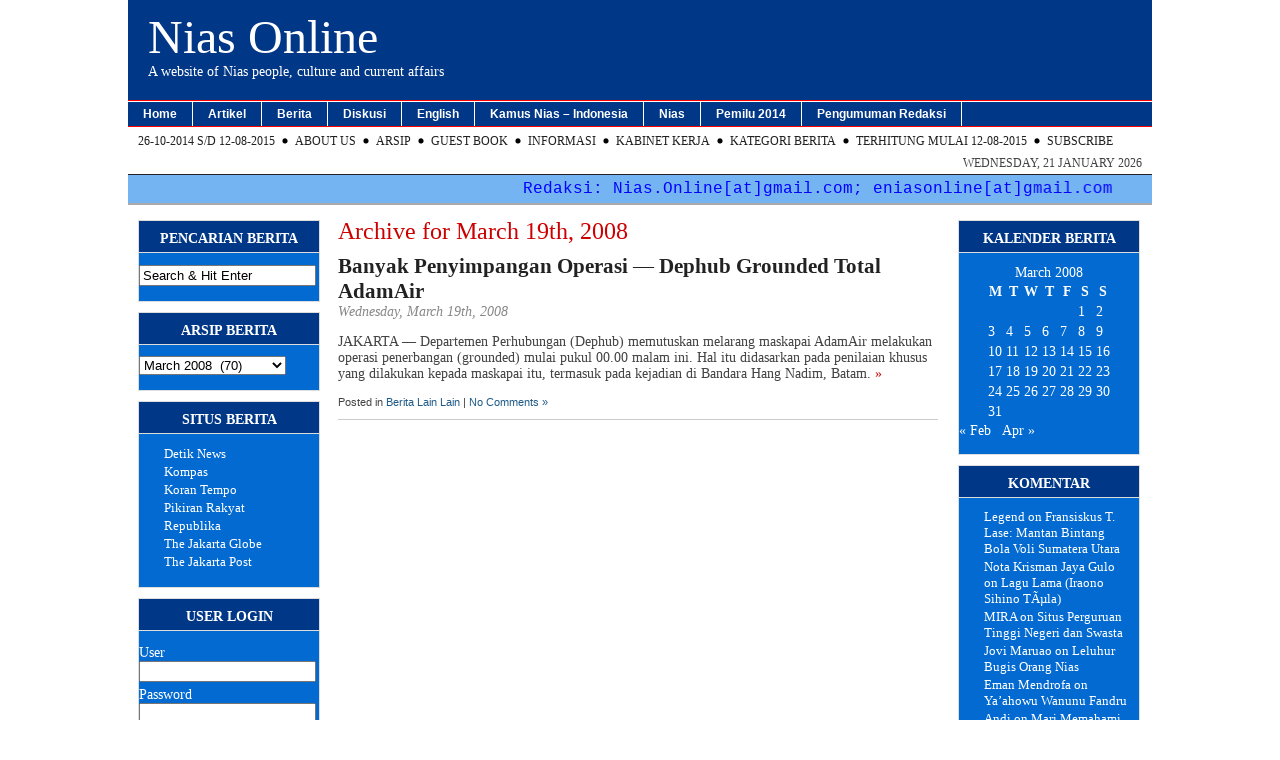

--- FILE ---
content_type: text/html; charset=UTF-8
request_url: https://niasonline.net/2008/03/19/
body_size: 11508
content:
<!DOCTYPE html PUBLIC "-//W3C//DTD XHTML 1.0 Transitional//EN" "http://www.w3.org/TR/xhtml1/DTD/xhtml1-transitional.dtd">
<html xmlns="http://www.w3.org/1999/xhtml" lang="en-US">

<head profile="http://gmpg.org/xfn/11">
<meta name="google-site-verification" content="oKUPDGPYChPBMrWTeUw0bys3D4vGGKKpnXrkzAe1gCI" />
	<meta http-equiv="Content-Type" content="text/html; charset=UTF-8" />

	<meta name="robots" content="noindex,follow" />    
        
    <title>  2008  March  19 | Nias Online</title>

    <link rel="stylesheet" href="https://niasonline.net/nox/wp-content/themes/magazine_basic/magazine_basic/style.css" type="text/css" media="screen" />
    <link rel="alternate" type="application/rss+xml" title="Nias Online RSS Feed" href="https://niasonline.net/feed/" />
	<link rel="pingback" href="https://niasonline.net/nox/xmlrpc.php" />
<!--[if IE]>
<link rel="stylesheet" type="text/css" href="https://niasonline.net/nox/wp-content/themes/magazine_basic/magazine_basic/iestyles.css" />
<![endif]-->
<!--[if lte IE 6]>
<script defer type="text/javascript" src="https://niasonline.net/nox/wp-content/themes/magazine_basic/magazine_basic/images/pngfix.js"></script>
<![endif]-->

	<meta name='robots' content='max-image-preview:large' />
	<style>img:is([sizes="auto" i], [sizes^="auto," i]) { contain-intrinsic-size: 3000px 1500px }</style>
	<script type="text/javascript">
/* <![CDATA[ */
window._wpemojiSettings = {"baseUrl":"https:\/\/s.w.org\/images\/core\/emoji\/16.0.1\/72x72\/","ext":".png","svgUrl":"https:\/\/s.w.org\/images\/core\/emoji\/16.0.1\/svg\/","svgExt":".svg","source":{"concatemoji":"https:\/\/niasonline.net\/nox\/wp-includes\/js\/wp-emoji-release.min.js?ver=6.8.3"}};
/*! This file is auto-generated */
!function(s,n){var o,i,e;function c(e){try{var t={supportTests:e,timestamp:(new Date).valueOf()};sessionStorage.setItem(o,JSON.stringify(t))}catch(e){}}function p(e,t,n){e.clearRect(0,0,e.canvas.width,e.canvas.height),e.fillText(t,0,0);var t=new Uint32Array(e.getImageData(0,0,e.canvas.width,e.canvas.height).data),a=(e.clearRect(0,0,e.canvas.width,e.canvas.height),e.fillText(n,0,0),new Uint32Array(e.getImageData(0,0,e.canvas.width,e.canvas.height).data));return t.every(function(e,t){return e===a[t]})}function u(e,t){e.clearRect(0,0,e.canvas.width,e.canvas.height),e.fillText(t,0,0);for(var n=e.getImageData(16,16,1,1),a=0;a<n.data.length;a++)if(0!==n.data[a])return!1;return!0}function f(e,t,n,a){switch(t){case"flag":return n(e,"\ud83c\udff3\ufe0f\u200d\u26a7\ufe0f","\ud83c\udff3\ufe0f\u200b\u26a7\ufe0f")?!1:!n(e,"\ud83c\udde8\ud83c\uddf6","\ud83c\udde8\u200b\ud83c\uddf6")&&!n(e,"\ud83c\udff4\udb40\udc67\udb40\udc62\udb40\udc65\udb40\udc6e\udb40\udc67\udb40\udc7f","\ud83c\udff4\u200b\udb40\udc67\u200b\udb40\udc62\u200b\udb40\udc65\u200b\udb40\udc6e\u200b\udb40\udc67\u200b\udb40\udc7f");case"emoji":return!a(e,"\ud83e\udedf")}return!1}function g(e,t,n,a){var r="undefined"!=typeof WorkerGlobalScope&&self instanceof WorkerGlobalScope?new OffscreenCanvas(300,150):s.createElement("canvas"),o=r.getContext("2d",{willReadFrequently:!0}),i=(o.textBaseline="top",o.font="600 32px Arial",{});return e.forEach(function(e){i[e]=t(o,e,n,a)}),i}function t(e){var t=s.createElement("script");t.src=e,t.defer=!0,s.head.appendChild(t)}"undefined"!=typeof Promise&&(o="wpEmojiSettingsSupports",i=["flag","emoji"],n.supports={everything:!0,everythingExceptFlag:!0},e=new Promise(function(e){s.addEventListener("DOMContentLoaded",e,{once:!0})}),new Promise(function(t){var n=function(){try{var e=JSON.parse(sessionStorage.getItem(o));if("object"==typeof e&&"number"==typeof e.timestamp&&(new Date).valueOf()<e.timestamp+604800&&"object"==typeof e.supportTests)return e.supportTests}catch(e){}return null}();if(!n){if("undefined"!=typeof Worker&&"undefined"!=typeof OffscreenCanvas&&"undefined"!=typeof URL&&URL.createObjectURL&&"undefined"!=typeof Blob)try{var e="postMessage("+g.toString()+"("+[JSON.stringify(i),f.toString(),p.toString(),u.toString()].join(",")+"));",a=new Blob([e],{type:"text/javascript"}),r=new Worker(URL.createObjectURL(a),{name:"wpTestEmojiSupports"});return void(r.onmessage=function(e){c(n=e.data),r.terminate(),t(n)})}catch(e){}c(n=g(i,f,p,u))}t(n)}).then(function(e){for(var t in e)n.supports[t]=e[t],n.supports.everything=n.supports.everything&&n.supports[t],"flag"!==t&&(n.supports.everythingExceptFlag=n.supports.everythingExceptFlag&&n.supports[t]);n.supports.everythingExceptFlag=n.supports.everythingExceptFlag&&!n.supports.flag,n.DOMReady=!1,n.readyCallback=function(){n.DOMReady=!0}}).then(function(){return e}).then(function(){var e;n.supports.everything||(n.readyCallback(),(e=n.source||{}).concatemoji?t(e.concatemoji):e.wpemoji&&e.twemoji&&(t(e.twemoji),t(e.wpemoji)))}))}((window,document),window._wpemojiSettings);
/* ]]> */
</script>
<style id='wp-emoji-styles-inline-css' type='text/css'>

	img.wp-smiley, img.emoji {
		display: inline !important;
		border: none !important;
		box-shadow: none !important;
		height: 1em !important;
		width: 1em !important;
		margin: 0 0.07em !important;
		vertical-align: -0.1em !important;
		background: none !important;
		padding: 0 !important;
	}
</style>
<link rel='stylesheet' id='wp-block-library-css' href='https://niasonline.net/nox/wp-includes/css/dist/block-library/style.min.css?ver=6.8.3' type='text/css' media='all' />
<style id='classic-theme-styles-inline-css' type='text/css'>
/*! This file is auto-generated */
.wp-block-button__link{color:#fff;background-color:#32373c;border-radius:9999px;box-shadow:none;text-decoration:none;padding:calc(.667em + 2px) calc(1.333em + 2px);font-size:1.125em}.wp-block-file__button{background:#32373c;color:#fff;text-decoration:none}
</style>
<style id='global-styles-inline-css' type='text/css'>
:root{--wp--preset--aspect-ratio--square: 1;--wp--preset--aspect-ratio--4-3: 4/3;--wp--preset--aspect-ratio--3-4: 3/4;--wp--preset--aspect-ratio--3-2: 3/2;--wp--preset--aspect-ratio--2-3: 2/3;--wp--preset--aspect-ratio--16-9: 16/9;--wp--preset--aspect-ratio--9-16: 9/16;--wp--preset--color--black: #000000;--wp--preset--color--cyan-bluish-gray: #abb8c3;--wp--preset--color--white: #ffffff;--wp--preset--color--pale-pink: #f78da7;--wp--preset--color--vivid-red: #cf2e2e;--wp--preset--color--luminous-vivid-orange: #ff6900;--wp--preset--color--luminous-vivid-amber: #fcb900;--wp--preset--color--light-green-cyan: #7bdcb5;--wp--preset--color--vivid-green-cyan: #00d084;--wp--preset--color--pale-cyan-blue: #8ed1fc;--wp--preset--color--vivid-cyan-blue: #0693e3;--wp--preset--color--vivid-purple: #9b51e0;--wp--preset--gradient--vivid-cyan-blue-to-vivid-purple: linear-gradient(135deg,rgba(6,147,227,1) 0%,rgb(155,81,224) 100%);--wp--preset--gradient--light-green-cyan-to-vivid-green-cyan: linear-gradient(135deg,rgb(122,220,180) 0%,rgb(0,208,130) 100%);--wp--preset--gradient--luminous-vivid-amber-to-luminous-vivid-orange: linear-gradient(135deg,rgba(252,185,0,1) 0%,rgba(255,105,0,1) 100%);--wp--preset--gradient--luminous-vivid-orange-to-vivid-red: linear-gradient(135deg,rgba(255,105,0,1) 0%,rgb(207,46,46) 100%);--wp--preset--gradient--very-light-gray-to-cyan-bluish-gray: linear-gradient(135deg,rgb(238,238,238) 0%,rgb(169,184,195) 100%);--wp--preset--gradient--cool-to-warm-spectrum: linear-gradient(135deg,rgb(74,234,220) 0%,rgb(151,120,209) 20%,rgb(207,42,186) 40%,rgb(238,44,130) 60%,rgb(251,105,98) 80%,rgb(254,248,76) 100%);--wp--preset--gradient--blush-light-purple: linear-gradient(135deg,rgb(255,206,236) 0%,rgb(152,150,240) 100%);--wp--preset--gradient--blush-bordeaux: linear-gradient(135deg,rgb(254,205,165) 0%,rgb(254,45,45) 50%,rgb(107,0,62) 100%);--wp--preset--gradient--luminous-dusk: linear-gradient(135deg,rgb(255,203,112) 0%,rgb(199,81,192) 50%,rgb(65,88,208) 100%);--wp--preset--gradient--pale-ocean: linear-gradient(135deg,rgb(255,245,203) 0%,rgb(182,227,212) 50%,rgb(51,167,181) 100%);--wp--preset--gradient--electric-grass: linear-gradient(135deg,rgb(202,248,128) 0%,rgb(113,206,126) 100%);--wp--preset--gradient--midnight: linear-gradient(135deg,rgb(2,3,129) 0%,rgb(40,116,252) 100%);--wp--preset--font-size--small: 13px;--wp--preset--font-size--medium: 20px;--wp--preset--font-size--large: 36px;--wp--preset--font-size--x-large: 42px;--wp--preset--spacing--20: 0.44rem;--wp--preset--spacing--30: 0.67rem;--wp--preset--spacing--40: 1rem;--wp--preset--spacing--50: 1.5rem;--wp--preset--spacing--60: 2.25rem;--wp--preset--spacing--70: 3.38rem;--wp--preset--spacing--80: 5.06rem;--wp--preset--shadow--natural: 6px 6px 9px rgba(0, 0, 0, 0.2);--wp--preset--shadow--deep: 12px 12px 50px rgba(0, 0, 0, 0.4);--wp--preset--shadow--sharp: 6px 6px 0px rgba(0, 0, 0, 0.2);--wp--preset--shadow--outlined: 6px 6px 0px -3px rgba(255, 255, 255, 1), 6px 6px rgba(0, 0, 0, 1);--wp--preset--shadow--crisp: 6px 6px 0px rgba(0, 0, 0, 1);}:where(.is-layout-flex){gap: 0.5em;}:where(.is-layout-grid){gap: 0.5em;}body .is-layout-flex{display: flex;}.is-layout-flex{flex-wrap: wrap;align-items: center;}.is-layout-flex > :is(*, div){margin: 0;}body .is-layout-grid{display: grid;}.is-layout-grid > :is(*, div){margin: 0;}:where(.wp-block-columns.is-layout-flex){gap: 2em;}:where(.wp-block-columns.is-layout-grid){gap: 2em;}:where(.wp-block-post-template.is-layout-flex){gap: 1.25em;}:where(.wp-block-post-template.is-layout-grid){gap: 1.25em;}.has-black-color{color: var(--wp--preset--color--black) !important;}.has-cyan-bluish-gray-color{color: var(--wp--preset--color--cyan-bluish-gray) !important;}.has-white-color{color: var(--wp--preset--color--white) !important;}.has-pale-pink-color{color: var(--wp--preset--color--pale-pink) !important;}.has-vivid-red-color{color: var(--wp--preset--color--vivid-red) !important;}.has-luminous-vivid-orange-color{color: var(--wp--preset--color--luminous-vivid-orange) !important;}.has-luminous-vivid-amber-color{color: var(--wp--preset--color--luminous-vivid-amber) !important;}.has-light-green-cyan-color{color: var(--wp--preset--color--light-green-cyan) !important;}.has-vivid-green-cyan-color{color: var(--wp--preset--color--vivid-green-cyan) !important;}.has-pale-cyan-blue-color{color: var(--wp--preset--color--pale-cyan-blue) !important;}.has-vivid-cyan-blue-color{color: var(--wp--preset--color--vivid-cyan-blue) !important;}.has-vivid-purple-color{color: var(--wp--preset--color--vivid-purple) !important;}.has-black-background-color{background-color: var(--wp--preset--color--black) !important;}.has-cyan-bluish-gray-background-color{background-color: var(--wp--preset--color--cyan-bluish-gray) !important;}.has-white-background-color{background-color: var(--wp--preset--color--white) !important;}.has-pale-pink-background-color{background-color: var(--wp--preset--color--pale-pink) !important;}.has-vivid-red-background-color{background-color: var(--wp--preset--color--vivid-red) !important;}.has-luminous-vivid-orange-background-color{background-color: var(--wp--preset--color--luminous-vivid-orange) !important;}.has-luminous-vivid-amber-background-color{background-color: var(--wp--preset--color--luminous-vivid-amber) !important;}.has-light-green-cyan-background-color{background-color: var(--wp--preset--color--light-green-cyan) !important;}.has-vivid-green-cyan-background-color{background-color: var(--wp--preset--color--vivid-green-cyan) !important;}.has-pale-cyan-blue-background-color{background-color: var(--wp--preset--color--pale-cyan-blue) !important;}.has-vivid-cyan-blue-background-color{background-color: var(--wp--preset--color--vivid-cyan-blue) !important;}.has-vivid-purple-background-color{background-color: var(--wp--preset--color--vivid-purple) !important;}.has-black-border-color{border-color: var(--wp--preset--color--black) !important;}.has-cyan-bluish-gray-border-color{border-color: var(--wp--preset--color--cyan-bluish-gray) !important;}.has-white-border-color{border-color: var(--wp--preset--color--white) !important;}.has-pale-pink-border-color{border-color: var(--wp--preset--color--pale-pink) !important;}.has-vivid-red-border-color{border-color: var(--wp--preset--color--vivid-red) !important;}.has-luminous-vivid-orange-border-color{border-color: var(--wp--preset--color--luminous-vivid-orange) !important;}.has-luminous-vivid-amber-border-color{border-color: var(--wp--preset--color--luminous-vivid-amber) !important;}.has-light-green-cyan-border-color{border-color: var(--wp--preset--color--light-green-cyan) !important;}.has-vivid-green-cyan-border-color{border-color: var(--wp--preset--color--vivid-green-cyan) !important;}.has-pale-cyan-blue-border-color{border-color: var(--wp--preset--color--pale-cyan-blue) !important;}.has-vivid-cyan-blue-border-color{border-color: var(--wp--preset--color--vivid-cyan-blue) !important;}.has-vivid-purple-border-color{border-color: var(--wp--preset--color--vivid-purple) !important;}.has-vivid-cyan-blue-to-vivid-purple-gradient-background{background: var(--wp--preset--gradient--vivid-cyan-blue-to-vivid-purple) !important;}.has-light-green-cyan-to-vivid-green-cyan-gradient-background{background: var(--wp--preset--gradient--light-green-cyan-to-vivid-green-cyan) !important;}.has-luminous-vivid-amber-to-luminous-vivid-orange-gradient-background{background: var(--wp--preset--gradient--luminous-vivid-amber-to-luminous-vivid-orange) !important;}.has-luminous-vivid-orange-to-vivid-red-gradient-background{background: var(--wp--preset--gradient--luminous-vivid-orange-to-vivid-red) !important;}.has-very-light-gray-to-cyan-bluish-gray-gradient-background{background: var(--wp--preset--gradient--very-light-gray-to-cyan-bluish-gray) !important;}.has-cool-to-warm-spectrum-gradient-background{background: var(--wp--preset--gradient--cool-to-warm-spectrum) !important;}.has-blush-light-purple-gradient-background{background: var(--wp--preset--gradient--blush-light-purple) !important;}.has-blush-bordeaux-gradient-background{background: var(--wp--preset--gradient--blush-bordeaux) !important;}.has-luminous-dusk-gradient-background{background: var(--wp--preset--gradient--luminous-dusk) !important;}.has-pale-ocean-gradient-background{background: var(--wp--preset--gradient--pale-ocean) !important;}.has-electric-grass-gradient-background{background: var(--wp--preset--gradient--electric-grass) !important;}.has-midnight-gradient-background{background: var(--wp--preset--gradient--midnight) !important;}.has-small-font-size{font-size: var(--wp--preset--font-size--small) !important;}.has-medium-font-size{font-size: var(--wp--preset--font-size--medium) !important;}.has-large-font-size{font-size: var(--wp--preset--font-size--large) !important;}.has-x-large-font-size{font-size: var(--wp--preset--font-size--x-large) !important;}
:where(.wp-block-post-template.is-layout-flex){gap: 1.25em;}:where(.wp-block-post-template.is-layout-grid){gap: 1.25em;}
:where(.wp-block-columns.is-layout-flex){gap: 2em;}:where(.wp-block-columns.is-layout-grid){gap: 2em;}
:root :where(.wp-block-pullquote){font-size: 1.5em;line-height: 1.6;}
</style>
<link rel="https://api.w.org/" href="https://niasonline.net/wp-json/" /><link rel="EditURI" type="application/rsd+xml" title="RSD" href="https://niasonline.net/nox/xmlrpc.php?rsd" />
<meta name="generator" content="WordPress 6.8.3" />
<style type='text/css'>
	body { width: 1024px; }
	#sidebar { width: 180px; }
	#sidebar .side-widget { width: 180px; }
	#secondsidebar { width: 180px; }
	#secondsidebar .side-widget { width: 180px; }
	#leftcontent, #twocol, #threecol, #threecol2, .commentlist { width: 600px; }
	#leftcontent img { max-width: 600px; }
	#title { float: left; }
	#description { clear: left; float: left; }
	#headerad { float: right; margin: 18px 5px 0 0; }
</style>
<style type="text/css">.recentcomments a{display:inline !important;padding:0 !important;margin:0 !important;}</style></head>

<body>
<!-- begin header -->
<div id="header">
	    	    <div id="title">
    	<a href="https://niasonline.net/">Nias Online</a>
    </div>
       	<div id="description">
    	A website of Nias people, culture and current affairs    </div>

    <div id="navigation">
        <ul>
        <li><a href="https://niasonline.net">Home</a></li>
			<li class="cat-item cat-item-107"><a href="https://niasonline.net/category/artikel/">Artikel</a>
<ul class='children'>
	<li class="cat-item cat-item-3"><a href="https://niasonline.net/category/artikel/bahasa-nias/">Bahasa Nias</a>
</li>
	<li class="cat-item cat-item-108"><a href="https://niasonline.net/category/artikel/artikel-budaya/">Budaya</a>
</li>
	<li class="cat-item cat-item-30"><a href="https://niasonline.net/category/artikel/cakrawala/">Cakrawala</a>
</li>
	<li class="cat-item cat-item-110"><a href="https://niasonline.net/category/artikel/featured/">Featured</a>
</li>
	<li class="cat-item cat-item-1"><a href="https://niasonline.net/category/artikel/fokus/">Fokus</a>
</li>
	<li class="cat-item cat-item-773"><a href="https://niasonline.net/category/artikel/pariwisata-umum-artikel/">Pariwisata</a>
</li>
	<li class="cat-item cat-item-109"><a href="https://niasonline.net/category/artikel/artikel-rasio/">Rasionalitas</a>
</li>
	<li class="cat-item cat-item-6"><a href="https://niasonline.net/category/artikel/refleksi/">Refleksi</a>
</li>
	<li class="cat-item cat-item-774"><a href="https://niasonline.net/category/artikel/umum/">Umum</a>
</li>
	<li class="cat-item cat-item-8"><a href="https://niasonline.net/category/artikel/wawancara/">Wawancara</a>
</li>
</ul>
</li>
	<li class="cat-item cat-item-772"><a href="https://niasonline.net/category/berita/">Berita</a>
<ul class='children'>
	<li class="cat-item cat-item-104"><a href="https://niasonline.net/category/berita/beritabudayano/">Berita Budaya</a>
</li>
	<li class="cat-item cat-item-7"><a href="https://niasonline.net/category/berita/miscellneous/">Berita Lain Lain</a>
</li>
	<li class="cat-item cat-item-17"><a href="https://niasonline.net/category/berita/niasnews/">Berita Nias</a>
</li>
	<li class="cat-item cat-item-770"><a href="https://niasonline.net/category/berita/berita-sumut/">Berita Sumut</a>
</li>
	<li class="cat-item cat-item-9"><a href="https://niasonline.net/category/berita/gempa-tsunami/">Gempa &#8211; Tsunami</a>
</li>
	<li class="cat-item cat-item-39"><a href="https://niasonline.net/category/berita/internasional/">Internasional</a>
	<ul class='children'>
	<li class="cat-item cat-item-805"><a href="https://niasonline.net/category/berita/internasional/covid-19/">Covid-19</a>
</li>
	</ul>
</li>
	<li class="cat-item cat-item-779"><a href="https://niasonline.net/category/berita/kesehatan/">Kesehatan</a>
</li>
	<li class="cat-item cat-item-38"><a href="https://niasonline.net/category/berita/lingkungan/">Lingkungan</a>
</li>
	<li class="cat-item cat-item-183"><a href="https://niasonline.net/category/berita/nasional/">Nasional</a>
</li>
	<li class="cat-item cat-item-778"><a href="https://niasonline.net/category/berita/olah-raga/">Olah Raga</a>
</li>
	<li class="cat-item cat-item-610"><a href="https://niasonline.net/category/berita/pariwisata-umum/">Pariwisata</a>
</li>
	<li class="cat-item cat-item-25"><a href="https://niasonline.net/category/berita/pendidikan-beasiswa/">Pendidikan &#8211; Beasiswa</a>
</li>
	<li class="cat-item cat-item-18"><a href="https://niasonline.net/category/berita/sains-teknologi/">Sains &#8211; Teknologi</a>
</li>
</ul>
</li>
	<li class="cat-item cat-item-102"><a href="https://niasonline.net/category/onlinedisc/">Diskusi</a>
<ul class='children'>
	<li class="cat-item cat-item-19"><a href="https://niasonline.net/category/onlinedisc/diskusi-online-i/">I &#8211; Protap</a>
</li>
	<li class="cat-item cat-item-15"><a href="https://niasonline.net/category/onlinedisc/diskusi-online-ii/">II &#8211; Rekonstruksi &amp; Rehabilitasi Nias</a>
</li>
	<li class="cat-item cat-item-85"><a href="https://niasonline.net/category/onlinedisc/redaksi-yth/">Redaksi Yth</a>
</li>
</ul>
</li>
	<li class="cat-item cat-item-111"><a href="https://niasonline.net/category/english-section/">English</a>
<ul class='children'>
	<li class="cat-item cat-item-114"><a href="https://niasonline.net/category/english-section/english-article/">Article</a>
</li>
	<li class="cat-item cat-item-113"><a href="https://niasonline.net/category/english-section/english-interview/">Interview</a>
</li>
	<li class="cat-item cat-item-112"><a href="https://niasonline.net/category/english-section/english-news/">News</a>
	<ul class='children'>
	<li class="cat-item cat-item-116"><a href="https://niasonline.net/category/english-section/english-news/culture/">Culture</a>
</li>
	<li class="cat-item cat-item-117"><a href="https://niasonline.net/category/english-section/english-news/earthquake/">Earthquake</a>
</li>
	<li class="cat-item cat-item-120"><a href="https://niasonline.net/category/english-section/english-news/miscellanous/">Miscellanous</a>
</li>
	<li class="cat-item cat-item-121"><a href="https://niasonline.net/category/english-section/english-news/reconstruction/">Reconstruction</a>
</li>
	<li class="cat-item cat-item-123"><a href="https://niasonline.net/category/english-section/english-news/socio-politics/">Socio-Politics</a>
</li>
	<li class="cat-item cat-item-124"><a href="https://niasonline.net/category/english-section/english-news/tourism/">Tourism</a>
</li>
	</ul>
</li>
</ul>
</li>
	<li class="cat-item cat-item-139"><a href="https://niasonline.net/category/kamus-dict-nina/">Kamus Nias &#8211; Indonesia</a>
<ul class='children'>
	<li class="cat-item cat-item-141"><a href="https://niasonline.net/category/kamus-dict-nina/nias-indo-intro/">1. Pengantar</a>
</li>
	<li class="cat-item cat-item-142"><a href="https://niasonline.net/category/kamus-dict-nina/nias-indo-direction/">2. Petunjuk</a>
</li>
	<li class="cat-item cat-item-143"><a href="https://niasonline.net/category/kamus-dict-nina/nias-indo-update/">3. Pemutakhiran</a>
</li>
	<li class="cat-item cat-item-178"><a href="https://niasonline.net/category/kamus-dict-nina/komentar-anda/">4. Komentar Anda</a>
</li>
	<li class="cat-item cat-item-174"><a href="https://niasonline.net/category/kamus-dict-nina/nias-indo-dict-ag/">A &#8211; G</a>
	<ul class='children'>
	<li class="cat-item cat-item-145"><a href="https://niasonline.net/category/kamus-dict-nina/nias-indo-dict-ag/a/">A</a>
</li>
	<li class="cat-item cat-item-146"><a href="https://niasonline.net/category/kamus-dict-nina/nias-indo-dict-ag/b/">B</a>
</li>
	<li class="cat-item cat-item-147"><a href="https://niasonline.net/category/kamus-dict-nina/nias-indo-dict-ag/c/">C</a>
</li>
	<li class="cat-item cat-item-148"><a href="https://niasonline.net/category/kamus-dict-nina/nias-indo-dict-ag/d/">D</a>
</li>
	<li class="cat-item cat-item-149"><a href="https://niasonline.net/category/kamus-dict-nina/nias-indo-dict-ag/e/">E</a>
</li>
	<li class="cat-item cat-item-150"><a href="https://niasonline.net/category/kamus-dict-nina/nias-indo-dict-ag/f/">F</a>
</li>
	<li class="cat-item cat-item-151"><a href="https://niasonline.net/category/kamus-dict-nina/nias-indo-dict-ag/g/">G</a>
</li>
	</ul>
</li>
	<li class="cat-item cat-item-175"><a href="https://niasonline.net/category/kamus-dict-nina/nias-indo-dict-h-mb/">H &#8211; Mb</a>
	<ul class='children'>
	<li class="cat-item cat-item-152"><a href="https://niasonline.net/category/kamus-dict-nina/nias-indo-dict-h-mb/h/">H</a>
</li>
	<li class="cat-item cat-item-153"><a href="https://niasonline.net/category/kamus-dict-nina/nias-indo-dict-h-mb/i/">I</a>
</li>
	<li class="cat-item cat-item-154"><a href="https://niasonline.net/category/kamus-dict-nina/nias-indo-dict-h-mb/j/">J</a>
</li>
	<li class="cat-item cat-item-155"><a href="https://niasonline.net/category/kamus-dict-nina/nias-indo-dict-h-mb/k/">K</a>
</li>
	<li class="cat-item cat-item-156"><a href="https://niasonline.net/category/kamus-dict-nina/nias-indo-dict-h-mb/l/">L</a>
</li>
	<li class="cat-item cat-item-157"><a href="https://niasonline.net/category/kamus-dict-nina/nias-indo-dict-h-mb/m/">M</a>
</li>
	<li class="cat-item cat-item-158"><a href="https://niasonline.net/category/kamus-dict-nina/nias-indo-dict-h-mb/mb/">Mb</a>
</li>
	</ul>
</li>
	<li class="cat-item cat-item-176"><a href="https://niasonline.net/category/kamus-dict-nina/nias-indo-dict-n-r/">N &#8211; R</a>
	<ul class='children'>
	<li class="cat-item cat-item-159"><a href="https://niasonline.net/category/kamus-dict-nina/nias-indo-dict-n-r/n/">N</a>
</li>
	<li class="cat-item cat-item-160"><a href="https://niasonline.net/category/kamus-dict-nina/nias-indo-dict-n-r/ndr/">Ndr</a>
</li>
	<li class="cat-item cat-item-161"><a href="https://niasonline.net/category/kamus-dict-nina/nias-indo-dict-n-r/ng/">Ng</a>
</li>
	<li class="cat-item cat-item-162"><a href="https://niasonline.net/category/kamus-dict-nina/nias-indo-dict-n-r/o/">O</a>
</li>
	<li class="cat-item cat-item-163"><a href="https://niasonline.net/category/kamus-dict-nina/nias-indo-dict-n-r/p/">P</a>
</li>
	<li class="cat-item cat-item-164"><a href="https://niasonline.net/category/kamus-dict-nina/nias-indo-dict-n-r/q/">Q</a>
</li>
	<li class="cat-item cat-item-165"><a href="https://niasonline.net/category/kamus-dict-nina/nias-indo-dict-n-r/r/">R</a>
</li>
	</ul>
</li>
	<li class="cat-item cat-item-140"><a href="https://niasonline.net/category/kamus-dict-nina/nias-indo-dict/">Nias &#8211; Indonesia</a>
</li>
	<li class="cat-item cat-item-177"><a href="https://niasonline.net/category/kamus-dict-nina/nias-indo-dict-s-z/">S &#8211; Z</a>
	<ul class='children'>
	<li class="cat-item cat-item-166"><a href="https://niasonline.net/category/kamus-dict-nina/nias-indo-dict-s-z/s/">S</a>
</li>
	<li class="cat-item cat-item-167"><a href="https://niasonline.net/category/kamus-dict-nina/nias-indo-dict-s-z/t/">T</a>
</li>
	<li class="cat-item cat-item-169"><a href="https://niasonline.net/category/kamus-dict-nina/nias-indo-dict-s-z/v/">V</a>
</li>
	<li class="cat-item cat-item-170"><a href="https://niasonline.net/category/kamus-dict-nina/nias-indo-dict-s-z/w/">W</a>
</li>
	<li class="cat-item cat-item-171"><a href="https://niasonline.net/category/kamus-dict-nina/nias-indo-dict-s-z/x/">X</a>
</li>
	<li class="cat-item cat-item-172"><a href="https://niasonline.net/category/kamus-dict-nina/nias-indo-dict-s-z/y/">Y</a>
</li>
	<li class="cat-item cat-item-173"><a href="https://niasonline.net/category/kamus-dict-nina/nias-indo-dict-s-z/z/">Z</a>
</li>
	</ul>
</li>
</ul>
</li>
	<li class="cat-item cat-item-106"><a href="https://niasonline.net/category/khasnias/">Nias</a>
<ul class='children'>
	<li class="cat-item cat-item-133"><a href="https://niasonline.net/category/khasnias/komunitas/">Komunitas Nias</a>
	<ul class='children'>
	<li class="cat-item cat-item-58"><a href="https://niasonline.net/category/khasnias/komunitas/berita-keluarga/">Berita Keluarga</a>
		<ul class='children'>
	<li class="cat-item cat-item-402"><a href="https://niasonline.net/category/khasnias/komunitas/berita-keluarga/khusus/">Khusus</a>
</li>
		</ul>
</li>
	<li class="cat-item cat-item-182"><a href="https://niasonline.net/category/khasnias/komunitas/mahasiswa-nias/">Mahasiswa Nias</a>
</li>
	<li class="cat-item cat-item-137"><a href="https://niasonline.net/category/khasnias/komunitas/nias-batam/">Nias di Batam</a>
		<ul class='children'>
	<li class="cat-item cat-item-134"><a href="https://niasonline.net/category/khasnias/komunitas/nias-batam/berita-komunitas/">Berita Komunitas</a>
</li>
	<li class="cat-item cat-item-135"><a href="https://niasonline.net/category/khasnias/komunitas/nias-batam/foto-foto/">Foto-Foto</a>
</li>
	<li class="cat-item cat-item-136"><a href="https://niasonline.net/category/khasnias/komunitas/nias-batam/harimbale/">Harimbale</a>
</li>
	<li class="cat-item cat-item-138"><a href="https://niasonline.net/category/khasnias/komunitas/nias-batam/about-nias-batam/">Tentang Kami</a>
</li>
		</ul>
</li>
	</ul>
</li>
	<li class="cat-item cat-item-379"><a href="https://niasonline.net/category/khasnias/pilkada-kep-nias/">Pilkada Kep. Nias</a>
	<ul class='children'>
	<li class="cat-item cat-item-387"><a href="https://niasonline.net/category/khasnias/pilkada-kep-nias/drh-visi-misi-wawancara/">DRH Visi Misi Wawancara</a>
</li>
	<li class="cat-item cat-item-309"><a href="https://niasonline.net/category/khasnias/pilkada-kep-nias/gunungsitoli/">Gunungsitoli</a>
</li>
	<li class="cat-item cat-item-382"><a href="https://niasonline.net/category/khasnias/pilkada-kep-nias/nias-barat-pilkada-kep-nias/">Nias Barat</a>
</li>
	<li class="cat-item cat-item-45"><a href="https://niasonline.net/category/khasnias/pilkada-kep-nias/nias-selatan/">Nias Selatan</a>
</li>
	</ul>
</li>
	<li class="cat-item cat-item-5"><a href="https://niasonline.net/category/khasnias/publikasi/">Publikasi</a>
</li>
	<li class="cat-item cat-item-12"><a href="https://niasonline.net/category/khasnias/sosok_/">Sosok</a>
</li>
	<li class="cat-item cat-item-29"><a href="https://niasonline.net/category/khasnias/syair-lagu-koor-gereja/">Syair Lagu Koor Gereja</a>
</li>
	<li class="cat-item cat-item-21"><a href="https://niasonline.net/category/khasnias/syair-lagu-nias/">Syair Lagu Nias</a>
</li>
	<li class="cat-item cat-item-130"><a href="https://niasonline.net/category/khasnias/yaahowu-niasonline/">Ya&#039;ahowu</a>
	<ul class='children'>
	<li class="cat-item cat-item-131"><a href="https://niasonline.net/category/khasnias/yaahowu-niasonline/amaedola/">Amaedola</a>
</li>
	<li class="cat-item cat-item-127"><a href="https://niasonline.net/category/khasnias/yaahowu-niasonline/angombata/">Angombakhata</a>
</li>
	<li class="cat-item cat-item-180"><a href="https://niasonline.net/category/khasnias/yaahowu-niasonline/hoho/">Hoho</a>
</li>
	<li class="cat-item cat-item-128"><a href="https://niasonline.net/category/khasnias/yaahowu-niasonline/lagu-nias/">Lagu Nias</a>
</li>
	<li class="cat-item cat-item-132"><a href="https://niasonline.net/category/khasnias/yaahowu-niasonline/li-niha-yaahowu-niasonline/">Li Niha</a>
</li>
	<li class="cat-item cat-item-179"><a href="https://niasonline.net/category/khasnias/yaahowu-niasonline/nidunoduno/">NidunÃµdunÃµ</a>
</li>
	</ul>
</li>
</ul>
</li>
	<li class="cat-item cat-item-601"><a href="https://niasonline.net/category/pemilu-2014/">Pemilu 2014</a>
</li>
	<li class="cat-item cat-item-4"><a href="https://niasonline.net/category/pengumuman/">Pengumuman Redaksi</a>
</li>
        </ul>
    </div>
    <div id="sub-navigation">
    	<ul>
		<li class="page_item page-item-14328"><a href="https://niasonline.net/26-10-2014-sd-12-08-2015/">26-10-2014 s/d 12-08-2015</a></li>
<li class="page_item page-item-3571 page_item_has_children"><a href="https://niasonline.net/about-us/">About Us</a>
<ul class='children'>
	<li class="page_item page-item-2"><a href="https://niasonline.net/about-us/about/">Tentang Kami</a></li>
</ul>
</li>
<li class="page_item page-item-3807 page_item_has_children"><a href="https://niasonline.net/arsip/">Arsip</a>
<ul class='children'>
	<li class="page_item page-item-1039"><a href="https://niasonline.net/arsip/pollsarchive/">Jajak Pendapat</a></li>
</ul>
</li>
<li class="page_item page-item-3576 page_item_has_children"><a href="https://niasonline.net/guest-book/">Guest Book</a>
<ul class='children'>
	<li class="page_item page-item-415"><a href="https://niasonline.net/guest-book/guestbook/">Buku Tamu</a></li>
	<li class="page_item page-item-3522"><a href="https://niasonline.net/guest-book/guestbook-2/">English Guestbook</a></li>
	<li class="page_item page-item-3589"><a href="https://niasonline.net/guest-book/guestbook-3/">Li NirÃµimi KhÃµma</a></li>
</ul>
</li>
<li class="page_item page-item-3201 page_item_has_children"><a href="https://niasonline.net/informasi/">Informasi</a>
<ul class='children'>
	<li class="page_item page-item-3121"><a href="https://niasonline.net/informasi/tulisan-anda/">Anda Mau Menulis di Nias Online ?</a></li>
	<li class="page_item page-item-3559 page_item_has_children"><a href="https://niasonline.net/informasi/bahasa-indonesia/">Bahasa Indonesia</a>
	<ul class='children'>
		<li class="page_item page-item-2024 page_item_has_children"><a href="https://niasonline.net/informasi/bahasa-indonesia/indonesia/">Indonesia</a>
		<ul class='children'>
			<li class="page_item page-item-2219"><a href="https://niasonline.net/informasi/bahasa-indonesia/indonesia/daftar-provinsi/">Daftar Provinsi</a></li>
			<li class="page_item page-item-14317"><a href="https://niasonline.net/informasi/bahasa-indonesia/indonesia/susunan-kabinet-kerja/">Kabinet Kerja</a></li>
		</ul>
</li>
		<li class="page_item page-item-1994 page_item_has_children"><a href="https://niasonline.net/informasi/bahasa-indonesia/info-nias/">Info Nias</a>
		<ul class='children'>
			<li class="page_item page-item-3324"><a href="https://niasonline.net/informasi/bahasa-indonesia/info-nias/daftar-bupatikdh-nias-sejak-kemerdekaan-sampai-sebelum-pemekaran/">Daftar Bupati/KDH Nias Sejak Kemerdekaan &#8211; Sampai Sebelum Pemekaran</a></li>
			<li class="page_item page-item-1996"><a href="https://niasonline.net/informasi/bahasa-indonesia/info-nias/marga-mado-suku-nias/">Marga (Mado) Suku Nias</a></li>
		</ul>
</li>
		<li class="page_item page-item-1812 page_item_has_children"><a href="https://niasonline.net/informasi/bahasa-indonesia/info-perguruan-tinggi/">Perguruan Tinggi</a>
		<ul class='children'>
			<li class="page_item page-item-1813"><a href="https://niasonline.net/informasi/bahasa-indonesia/info-perguruan-tinggi/australia/">Australia</a></li>
			<li class="page_item page-item-1814"><a href="https://niasonline.net/informasi/bahasa-indonesia/info-perguruan-tinggi/belanda/">Belanda</a></li>
			<li class="page_item page-item-1815"><a href="https://niasonline.net/informasi/bahasa-indonesia/info-perguruan-tinggi/info-perguruan-tinggi-2/">Indonesia &#8211; Negeri</a></li>
			<li class="page_item page-item-1819"><a href="https://niasonline.net/informasi/bahasa-indonesia/info-perguruan-tinggi/indonesia-swasta/">Indonesia &#8211; Swasta</a></li>
			<li class="page_item page-item-1820"><a href="https://niasonline.net/informasi/bahasa-indonesia/info-perguruan-tinggi/jerman/">Jerman</a></li>
			<li class="page_item page-item-1887"><a href="https://niasonline.net/informasi/bahasa-indonesia/info-perguruan-tinggi/swedia/">Swedia</a></li>
			<li class="page_item page-item-1821"><a href="https://niasonline.net/informasi/bahasa-indonesia/info-perguruan-tinggi/swiss/">Swiss</a></li>
		</ul>
</li>
	</ul>
</li>
	<li class="page_item page-item-3561 page_item_has_children"><a href="https://niasonline.net/informasi/english/">English</a>
	<ul class='children'>
		<li class="page_item page-item-3488"><a href="https://niasonline.net/informasi/english/flight-information/">Flight Info</a></li>
		<li class="page_item page-item-3454 page_item_has_children"><a href="https://niasonline.net/informasi/english/local-governments/">Local Governments</a>
		<ul class='children'>
			<li class="page_item page-item-3452"><a href="https://niasonline.net/informasi/english/local-governments/nias-regency/">Nias Regency</a></li>
			<li class="page_item page-item-3453"><a href="https://niasonline.net/informasi/english/local-governments/south-nias-regency/">South Nias Regency</a></li>
		</ul>
</li>
		<li class="page_item page-item-3455"><a href="https://niasonline.net/informasi/english/religion/">Religion</a></li>
	</ul>
</li>
</ul>
</li>
<li class="page_item page-item-14343"><a href="https://niasonline.net/kabinet-kerja/">Kabinet Kerja</a></li>
<li class="page_item page-item-14169"><a href="https://niasonline.net/kategori-berita/">Kategori Berita</a></li>
<li class="page_item page-item-14332"><a href="https://niasonline.net/terhitung-mulai-12-08-2015/">Terhitung Mulai 12-08-2015</a></li>
        </ul>
        <ul>
        <li class="nodot"><a href="https://niasonline.net?feed=rss2">Subscribe</a></li>
		<li class="nodot right-d">Wednesday, 21 January 2026</li>        </ul>
     </div>
     <div id="ticker">
<FONT SIZE="3" FACE="courier" COLOR=blue><MARQUEE WIDTH=100% BEHAVIOR=ALTERNATE BGColor=transparent scrollamount="1">Redaksi: Nias.Online[at]gmail.com; eniasonline[at]gmail.com</MARQUEE></FONT> 
     </div>
</div>
<!-- end header -->


<div id="mainwrapper">
<!-- begin sidebar -->
		<div id="sidebar">
				<div class="side-widget"><h2>Pencarian Berita</h2><form method="get" id="searchform" action="https://niasonline.net/">
<div>
<input type="text" class="search_input" value="Search &amp; Hit Enter" name="s" id="s" onfocus="if (this.value == 'Search &amp; Hit Enter') {this.value = '';}" onblur="if (this.value == '') {this.value = 'Search &amp; Hit Enter';}" />
<input type="hidden" id="searchsubmit" value="Search" />
</div>
</form>
</div><div class="side-widget"><h2>Arsip Berita</h2>		<label class="screen-reader-text" for="archives-dropdown-3">Arsip Berita</label>
		<select id="archives-dropdown-3" name="archive-dropdown">
			
			<option value="">Select Month</option>
				<option value='https://niasonline.net/2021/09/'> September 2021 &nbsp;(6)</option>
	<option value='https://niasonline.net/2021/08/'> August 2021 &nbsp;(8)</option>
	<option value='https://niasonline.net/2020/12/'> December 2020 &nbsp;(1)</option>
	<option value='https://niasonline.net/2020/09/'> September 2020 &nbsp;(1)</option>
	<option value='https://niasonline.net/2020/06/'> June 2020 &nbsp;(1)</option>
	<option value='https://niasonline.net/2020/05/'> May 2020 &nbsp;(5)</option>
	<option value='https://niasonline.net/2020/04/'> April 2020 &nbsp;(9)</option>
	<option value='https://niasonline.net/2018/05/'> May 2018 &nbsp;(1)</option>
	<option value='https://niasonline.net/2017/10/'> October 2017 &nbsp;(1)</option>
	<option value='https://niasonline.net/2016/06/'> June 2016 &nbsp;(1)</option>
	<option value='https://niasonline.net/2016/05/'> May 2016 &nbsp;(4)</option>
	<option value='https://niasonline.net/2016/04/'> April 2016 &nbsp;(1)</option>
	<option value='https://niasonline.net/2015/11/'> November 2015 &nbsp;(1)</option>
	<option value='https://niasonline.net/2015/08/'> August 2015 &nbsp;(1)</option>
	<option value='https://niasonline.net/2015/07/'> July 2015 &nbsp;(2)</option>
	<option value='https://niasonline.net/2015/06/'> June 2015 &nbsp;(4)</option>
	<option value='https://niasonline.net/2015/05/'> May 2015 &nbsp;(3)</option>
	<option value='https://niasonline.net/2015/03/'> March 2015 &nbsp;(8)</option>
	<option value='https://niasonline.net/2015/02/'> February 2015 &nbsp;(1)</option>
	<option value='https://niasonline.net/2015/01/'> January 2015 &nbsp;(6)</option>
	<option value='https://niasonline.net/2014/12/'> December 2014 &nbsp;(8)</option>
	<option value='https://niasonline.net/2014/11/'> November 2014 &nbsp;(10)</option>
	<option value='https://niasonline.net/2014/10/'> October 2014 &nbsp;(16)</option>
	<option value='https://niasonline.net/2014/09/'> September 2014 &nbsp;(22)</option>
	<option value='https://niasonline.net/2014/08/'> August 2014 &nbsp;(21)</option>
	<option value='https://niasonline.net/2014/07/'> July 2014 &nbsp;(22)</option>
	<option value='https://niasonline.net/2014/06/'> June 2014 &nbsp;(24)</option>
	<option value='https://niasonline.net/2014/05/'> May 2014 &nbsp;(28)</option>
	<option value='https://niasonline.net/2014/04/'> April 2014 &nbsp;(35)</option>
	<option value='https://niasonline.net/2014/03/'> March 2014 &nbsp;(20)</option>
	<option value='https://niasonline.net/2014/02/'> February 2014 &nbsp;(27)</option>
	<option value='https://niasonline.net/2014/01/'> January 2014 &nbsp;(14)</option>
	<option value='https://niasonline.net/2013/12/'> December 2013 &nbsp;(15)</option>
	<option value='https://niasonline.net/2013/11/'> November 2013 &nbsp;(18)</option>
	<option value='https://niasonline.net/2013/10/'> October 2013 &nbsp;(47)</option>
	<option value='https://niasonline.net/2013/09/'> September 2013 &nbsp;(55)</option>
	<option value='https://niasonline.net/2013/08/'> August 2013 &nbsp;(43)</option>
	<option value='https://niasonline.net/2013/07/'> July 2013 &nbsp;(55)</option>
	<option value='https://niasonline.net/2013/06/'> June 2013 &nbsp;(28)</option>
	<option value='https://niasonline.net/2013/05/'> May 2013 &nbsp;(17)</option>
	<option value='https://niasonline.net/2013/04/'> April 2013 &nbsp;(7)</option>
	<option value='https://niasonline.net/2013/03/'> March 2013 &nbsp;(3)</option>
	<option value='https://niasonline.net/2013/02/'> February 2013 &nbsp;(6)</option>
	<option value='https://niasonline.net/2013/01/'> January 2013 &nbsp;(18)</option>
	<option value='https://niasonline.net/2012/12/'> December 2012 &nbsp;(19)</option>
	<option value='https://niasonline.net/2012/11/'> November 2012 &nbsp;(8)</option>
	<option value='https://niasonline.net/2012/10/'> October 2012 &nbsp;(7)</option>
	<option value='https://niasonline.net/2012/09/'> September 2012 &nbsp;(8)</option>
	<option value='https://niasonline.net/2012/08/'> August 2012 &nbsp;(7)</option>
	<option value='https://niasonline.net/2012/07/'> July 2012 &nbsp;(15)</option>
	<option value='https://niasonline.net/2012/06/'> June 2012 &nbsp;(25)</option>
	<option value='https://niasonline.net/2012/05/'> May 2012 &nbsp;(21)</option>
	<option value='https://niasonline.net/2012/04/'> April 2012 &nbsp;(29)</option>
	<option value='https://niasonline.net/2012/03/'> March 2012 &nbsp;(24)</option>
	<option value='https://niasonline.net/2012/02/'> February 2012 &nbsp;(23)</option>
	<option value='https://niasonline.net/2012/01/'> January 2012 &nbsp;(26)</option>
	<option value='https://niasonline.net/2011/12/'> December 2011 &nbsp;(28)</option>
	<option value='https://niasonline.net/2011/11/'> November 2011 &nbsp;(28)</option>
	<option value='https://niasonline.net/2011/10/'> October 2011 &nbsp;(18)</option>
	<option value='https://niasonline.net/2011/09/'> September 2011 &nbsp;(27)</option>
	<option value='https://niasonline.net/2011/08/'> August 2011 &nbsp;(5)</option>
	<option value='https://niasonline.net/2011/07/'> July 2011 &nbsp;(15)</option>
	<option value='https://niasonline.net/2011/06/'> June 2011 &nbsp;(39)</option>
	<option value='https://niasonline.net/2011/05/'> May 2011 &nbsp;(32)</option>
	<option value='https://niasonline.net/2011/04/'> April 2011 &nbsp;(35)</option>
	<option value='https://niasonline.net/2011/03/'> March 2011 &nbsp;(29)</option>
	<option value='https://niasonline.net/2011/02/'> February 2011 &nbsp;(41)</option>
	<option value='https://niasonline.net/2011/01/'> January 2011 &nbsp;(46)</option>
	<option value='https://niasonline.net/2010/12/'> December 2010 &nbsp;(32)</option>
	<option value='https://niasonline.net/2010/11/'> November 2010 &nbsp;(43)</option>
	<option value='https://niasonline.net/2010/10/'> October 2010 &nbsp;(51)</option>
	<option value='https://niasonline.net/2010/09/'> September 2010 &nbsp;(28)</option>
	<option value='https://niasonline.net/2010/08/'> August 2010 &nbsp;(19)</option>
	<option value='https://niasonline.net/2010/07/'> July 2010 &nbsp;(21)</option>
	<option value='https://niasonline.net/2010/06/'> June 2010 &nbsp;(17)</option>
	<option value='https://niasonline.net/2010/05/'> May 2010 &nbsp;(16)</option>
	<option value='https://niasonline.net/2010/04/'> April 2010 &nbsp;(83)</option>
	<option value='https://niasonline.net/2010/03/'> March 2010 &nbsp;(43)</option>
	<option value='https://niasonline.net/2010/02/'> February 2010 &nbsp;(19)</option>
	<option value='https://niasonline.net/2010/01/'> January 2010 &nbsp;(24)</option>
	<option value='https://niasonline.net/2009/12/'> December 2009 &nbsp;(27)</option>
	<option value='https://niasonline.net/2009/11/'> November 2009 &nbsp;(22)</option>
	<option value='https://niasonline.net/2009/10/'> October 2009 &nbsp;(26)</option>
	<option value='https://niasonline.net/2009/09/'> September 2009 &nbsp;(26)</option>
	<option value='https://niasonline.net/2009/08/'> August 2009 &nbsp;(29)</option>
	<option value='https://niasonline.net/2009/07/'> July 2009 &nbsp;(48)</option>
	<option value='https://niasonline.net/2009/06/'> June 2009 &nbsp;(45)</option>
	<option value='https://niasonline.net/2009/05/'> May 2009 &nbsp;(40)</option>
	<option value='https://niasonline.net/2009/04/'> April 2009 &nbsp;(38)</option>
	<option value='https://niasonline.net/2009/03/'> March 2009 &nbsp;(47)</option>
	<option value='https://niasonline.net/2009/02/'> February 2009 &nbsp;(57)</option>
	<option value='https://niasonline.net/2009/01/'> January 2009 &nbsp;(37)</option>
	<option value='https://niasonline.net/2008/12/'> December 2008 &nbsp;(79)</option>
	<option value='https://niasonline.net/2008/11/'> November 2008 &nbsp;(63)</option>
	<option value='https://niasonline.net/2008/10/'> October 2008 &nbsp;(48)</option>
	<option value='https://niasonline.net/2008/09/'> September 2008 &nbsp;(41)</option>
	<option value='https://niasonline.net/2008/08/'> August 2008 &nbsp;(48)</option>
	<option value='https://niasonline.net/2008/07/'> July 2008 &nbsp;(53)</option>
	<option value='https://niasonline.net/2008/06/'> June 2008 &nbsp;(55)</option>
	<option value='https://niasonline.net/2008/05/'> May 2008 &nbsp;(59)</option>
	<option value='https://niasonline.net/2008/04/'> April 2008 &nbsp;(59)</option>
	<option value='https://niasonline.net/2008/03/' selected='selected'> March 2008 &nbsp;(70)</option>
	<option value='https://niasonline.net/2008/02/'> February 2008 &nbsp;(72)</option>
	<option value='https://niasonline.net/2008/01/'> January 2008 &nbsp;(79)</option>
	<option value='https://niasonline.net/2007/12/'> December 2007 &nbsp;(68)</option>
	<option value='https://niasonline.net/2007/11/'> November 2007 &nbsp;(85)</option>
	<option value='https://niasonline.net/2007/10/'> October 2007 &nbsp;(79)</option>
	<option value='https://niasonline.net/2007/09/'> September 2007 &nbsp;(85)</option>
	<option value='https://niasonline.net/2007/08/'> August 2007 &nbsp;(80)</option>
	<option value='https://niasonline.net/2007/07/'> July 2007 &nbsp;(78)</option>
	<option value='https://niasonline.net/2007/06/'> June 2007 &nbsp;(67)</option>
	<option value='https://niasonline.net/2007/05/'> May 2007 &nbsp;(83)</option>
	<option value='https://niasonline.net/2007/04/'> April 2007 &nbsp;(108)</option>
	<option value='https://niasonline.net/2007/03/'> March 2007 &nbsp;(105)</option>
	<option value='https://niasonline.net/2007/02/'> February 2007 &nbsp;(91)</option>
	<option value='https://niasonline.net/2007/01/'> January 2007 &nbsp;(77)</option>
	<option value='https://niasonline.net/2006/12/'> December 2006 &nbsp;(90)</option>
	<option value='https://niasonline.net/2006/11/'> November 2006 &nbsp;(49)</option>
	<option value='https://niasonline.net/2006/10/'> October 2006 &nbsp;(29)</option>
	<option value='https://niasonline.net/2006/09/'> September 2006 &nbsp;(24)</option>
	<option value='https://niasonline.net/2006/08/'> August 2006 &nbsp;(24)</option>
	<option value='https://niasonline.net/2006/07/'> July 2006 &nbsp;(31)</option>
	<option value='https://niasonline.net/2006/06/'> June 2006 &nbsp;(20)</option>
	<option value='https://niasonline.net/2006/05/'> May 2006 &nbsp;(32)</option>
	<option value='https://niasonline.net/2006/04/'> April 2006 &nbsp;(7)</option>
	<option value='https://niasonline.net/2006/03/'> March 2006 &nbsp;(56)</option>
	<option value='https://niasonline.net/2006/02/'> February 2006 &nbsp;(22)</option>
	<option value='https://niasonline.net/2006/01/'> January 2006 &nbsp;(37)</option>
	<option value='https://niasonline.net/2005/12/'> December 2005 &nbsp;(50)</option>
	<option value='https://niasonline.net/2005/10/'> October 2005 &nbsp;(1)</option>
	<option value='https://niasonline.net/2005/08/'> August 2005 &nbsp;(1)</option>
	<option value='https://niasonline.net/2005/06/'> June 2005 &nbsp;(3)</option>
	<option value='https://niasonline.net/2005/05/'> May 2005 &nbsp;(4)</option>
	<option value='https://niasonline.net/2005/04/'> April 2005 &nbsp;(24)</option>
	<option value='https://niasonline.net/2005/03/'> March 2005 &nbsp;(3)</option>
	<option value='https://niasonline.net/2004/11/'> November 2004 &nbsp;(1)</option>
	<option value='https://niasonline.net/2004/09/'> September 2004 &nbsp;(3)</option>
	<option value='https://niasonline.net/2004/08/'> August 2004 &nbsp;(1)</option>
	<option value='https://niasonline.net/2004/07/'> July 2004 &nbsp;(1)</option>
	<option value='https://niasonline.net/2026/01/'>  0 &nbsp;(1)</option>

		</select>

			<script type="text/javascript">
/* <![CDATA[ */

(function() {
	var dropdown = document.getElementById( "archives-dropdown-3" );
	function onSelectChange() {
		if ( dropdown.options[ dropdown.selectedIndex ].value !== '' ) {
			document.location.href = this.options[ this.selectedIndex ].value;
		}
	}
	dropdown.onchange = onSelectChange;
})();

/* ]]> */
</script>
</div><div class="side-widget"><h2>Situs Berita</h2>
	<ul class='xoxo blogroll'>
<li><a href="http://news.detik.com/">Detik News</a></li>
<li><a href="http://nasional.kompas.com/">Kompas</a></li>
<li><a href="http://koran.tempo.co/">Koran Tempo</a></li>
<li><a href="http://www.pikiran-rakyat.com/">Pikiran Rakyat</a></li>
<li><a href="http://www.republika.co.id/kanal/nasional">Republika</a></li>
<li><a href="http://thejakartaglobe.beritasatu.com/news/">The Jakarta Globe</a></li>
<li><a href="http://www.thejakartapost.com/channel/national">The Jakarta Post</a></li>

	</ul>
</div>
<div class="side-widget">                
        <h2>User Login</h2>
            <form action="https://niasonline.net/wp-login.php" method="post">
                <p>
                <label for="log">User</label><br /><input type="text" name="log" id="log" value="" size="20" style="margin-bottom: 5px;" /><br />
                <label for="pwd">Password</label><br /><input type="password" name="pwd" id="pwd" size="20" style="margin-bottom: 5px;" /><br />
                <input type="submit" name="submit" value="Send" class="button" />
                <label for="rememberme"><input name="rememberme" id="rememberme" type="checkbox" checked="checked" value="forever" /> Remember me</label><br />
                </p>
                <input type="hidden" name="redirect_to" value="https://niasonline.net:443/2008/03/19/"/>
            </form>
        <ul>
                        <li><a href="https://niasonline.net/wp-login.php?action=lostpassword">Lost your password</a></li>
        </ul>
        </div><div class="side-widget"><h2>Komentar</h2><ul id="recentcomments"><li class="recentcomments"><span class="comment-author-link">Legend</span> on <a href="https://niasonline.net/2007/07/17/fransiskus-t-lase-mantan-bintang-bola-voli-sumatera-utara/comment-page-1/#comment-163666">Fransiskus T. Lase: Mantan Bintang Bola Voli Sumatera Utara</a></li><li class="recentcomments"><span class="comment-author-link"><a href="https://budiluhur.ac.id" class="url" rel="ugc external nofollow">Nota Krisman Jaya Gulo</a></span> on <a href="https://niasonline.net/2007/01/24/lagu-lama-iraono-sihino-tola/comment-page-1/#comment-163662">Lagu Lama (Iraono Sihino TÃµla)</a></li><li class="recentcomments"><span class="comment-author-link"><a href="https://umsu.ac.id" class="url" rel="ugc external nofollow">MIRA</a></span> on <a href="https://niasonline.net/2007/02/23/situs-perguruan-tinggi-negeri-dan-swasta/comment-page-5/#comment-163626">Situs Perguruan Tinggi Negeri dan Swasta</a></li><li class="recentcomments"><span class="comment-author-link">Jovi Maruao</span> on <a href="https://niasonline.net/2008/10/15/leluhur-bugis-orang-nias/comment-page-18/#comment-163622">Leluhur Bugis Orang Nias</a></li><li class="recentcomments"><span class="comment-author-link"><a href="https://emanmendrofa.blogspot.com" class="url" rel="ugc external nofollow">Eman Mendrofa</a></span> on <a href="https://niasonline.net/2006/12/27/ya%e2%80%99ahowu-wanunu-fandru-%e2%80%a6/comment-page-1/#comment-163604">Ya&#8217;ahowu Wanunu Fandru</a></li><li class="recentcomments"><span class="comment-author-link"><a href="https://fasilkom.esaunggul.ac.id/" class="url" rel="ugc external nofollow">Andi</a></span> on <a href="https://niasonline.net/2007/02/06/mari-memahami-hoho-%e2%80%9cfomboi-tano-awo-mbanua%e2%80%9d/comment-page-2/#comment-163600">Mari Memahami Hoho â€œFombÃ¶i TanÃ¶ AwÃ¶ Mbanuaâ€</a></li><li class="recentcomments"><span class="comment-author-link"><a href="http://Yayasan%20Waskita%20Reiki%20Pusat%20Penyembuhan%20Alami" class="url" rel="ugc external nofollow">Tjiptadinata Effendi</a></span> on <a href="https://niasonline.net/2013/10/18/ooo-begini-rasanya-masuk-headline/comment-page-1/#comment-163598">Ooo Begini Rasanya Masuk Headline</a></li><li class="recentcomments"><span class="comment-author-link"><a href="https://uma.ac.id/" class="url" rel="ugc external nofollow">gladies</a></span> on <a href="https://niasonline.net/2007/02/23/situs-perguruan-tinggi-negeri-dan-swasta/comment-page-5/#comment-163597">Situs Perguruan Tinggi Negeri dan Swasta</a></li><li class="recentcomments"><span class="comment-author-link">Novi Arisafitri</span> on <a href="https://niasonline.net/2007/07/04/ungkapan-waktu-dalam-tradisi-masyarakat-nias/comment-page-1/#comment-163587">Ungkapan Waktu Dalam Tradisi Masyarakat Nias</a></li><li class="recentcomments"><span class="comment-author-link">Novi Arisafitri</span> on <a href="https://niasonline.net/2007/07/04/ungkapan-waktu-dalam-tradisi-masyarakat-nias/comment-page-1/#comment-163585">Ungkapan Waktu Dalam Tradisi Masyarakat Nias</a></li></ul></div><div class="side-widget"><h2>Admin Situs</h2>
		<ul>
						<li><a href="https://niasonline.net/nox/wp-login.php">Log in</a></li>
			<li><a href="https://niasonline.net/feed/">Entries feed</a></li>
			<li><a href="https://niasonline.net/comments/feed/">Comments feed</a></li>

			<li><a href="https://wordpress.org/">WordPress.org</a></li>
		</ul>

		</div>		</div>
<!-- end sidebar -->	<div id="leftcontent">

		
 	   	  		<h1 class="catheader">Archive for March 19th, 2008</h1>
 	  
				<div class="posts">
				<h2 id="post-1746"><a href="https://niasonline.net/2008/03/19/banyak-penyimpangan-operasi-dephub-grounded-total-adamair/" rel="bookmark" title="Permanent Link to Banyak Penyimpangan Operasi &#8212; Dephub Grounded Total AdamAir">Banyak Penyimpangan Operasi &#8212; Dephub Grounded Total AdamAir</a></h2>
				<div class="date">Wednesday, March 19th, 2008</div>

				<div class="entry">
   	                					<p>JAKARTA &#8212; Departemen Perhubungan (Dephub) memutuskan melarang maskapai AdamAir melakukan operasi penerbangan (grounded) mulai pukul 00.00 malam ini. Hal itu didasarkan pada penilaian khusus yang dilakukan kepada maskapai itu, termasuk pada kejadian di Bandara Hang Nadim, Batam.<a href="https://niasonline.net/2008/03/19/banyak-penyimpangan-operasi-dephub-grounded-total-adamair/" class="readmore"> &raquo;</a></p>				</div>

				<p class="meta"> Posted in <a href="https://niasonline.net/category/berita/miscellneous/" rel="category tag">Berita Lain Lain</a> |   <a href="https://niasonline.net/2008/03/19/banyak-penyimpangan-operasi-dephub-grounded-total-adamair/#respond">No Comments &#187;</a></p>

			</div>

		
		<div class="navigation">
			<div class="alignleft"></div>
			<div class="alignright"></div>
		</div>
	
	</div>
    <!-- begin second sidebar -->
		<div id="secondsidebar">
				<div class="side-widget"><h2>Kalender Berita</h2><div id="calendar_wrap" class="calendar_wrap"><table id="wp-calendar" class="wp-calendar-table">
	<caption>March 2008</caption>
	<thead>
	<tr>
		<th scope="col" aria-label="Monday">M</th>
		<th scope="col" aria-label="Tuesday">T</th>
		<th scope="col" aria-label="Wednesday">W</th>
		<th scope="col" aria-label="Thursday">T</th>
		<th scope="col" aria-label="Friday">F</th>
		<th scope="col" aria-label="Saturday">S</th>
		<th scope="col" aria-label="Sunday">S</th>
	</tr>
	</thead>
	<tbody>
	<tr>
		<td colspan="5" class="pad">&nbsp;</td><td>1</td><td><a href="https://niasonline.net/2008/03/02/" aria-label="Posts published on March 2, 2008">2</a></td>
	</tr>
	<tr>
		<td><a href="https://niasonline.net/2008/03/03/" aria-label="Posts published on March 3, 2008">3</a></td><td><a href="https://niasonline.net/2008/03/04/" aria-label="Posts published on March 4, 2008">4</a></td><td><a href="https://niasonline.net/2008/03/05/" aria-label="Posts published on March 5, 2008">5</a></td><td><a href="https://niasonline.net/2008/03/06/" aria-label="Posts published on March 6, 2008">6</a></td><td><a href="https://niasonline.net/2008/03/07/" aria-label="Posts published on March 7, 2008">7</a></td><td>8</td><td>9</td>
	</tr>
	<tr>
		<td><a href="https://niasonline.net/2008/03/10/" aria-label="Posts published on March 10, 2008">10</a></td><td><a href="https://niasonline.net/2008/03/11/" aria-label="Posts published on March 11, 2008">11</a></td><td><a href="https://niasonline.net/2008/03/12/" aria-label="Posts published on March 12, 2008">12</a></td><td><a href="https://niasonline.net/2008/03/13/" aria-label="Posts published on March 13, 2008">13</a></td><td><a href="https://niasonline.net/2008/03/14/" aria-label="Posts published on March 14, 2008">14</a></td><td><a href="https://niasonline.net/2008/03/15/" aria-label="Posts published on March 15, 2008">15</a></td><td><a href="https://niasonline.net/2008/03/16/" aria-label="Posts published on March 16, 2008">16</a></td>
	</tr>
	<tr>
		<td>17</td><td><a href="https://niasonline.net/2008/03/18/" aria-label="Posts published on March 18, 2008">18</a></td><td><a href="https://niasonline.net/2008/03/19/" aria-label="Posts published on March 19, 2008">19</a></td><td><a href="https://niasonline.net/2008/03/20/" aria-label="Posts published on March 20, 2008">20</a></td><td><a href="https://niasonline.net/2008/03/21/" aria-label="Posts published on March 21, 2008">21</a></td><td>22</td><td><a href="https://niasonline.net/2008/03/23/" aria-label="Posts published on March 23, 2008">23</a></td>
	</tr>
	<tr>
		<td><a href="https://niasonline.net/2008/03/24/" aria-label="Posts published on March 24, 2008">24</a></td><td><a href="https://niasonline.net/2008/03/25/" aria-label="Posts published on March 25, 2008">25</a></td><td><a href="https://niasonline.net/2008/03/26/" aria-label="Posts published on March 26, 2008">26</a></td><td><a href="https://niasonline.net/2008/03/27/" aria-label="Posts published on March 27, 2008">27</a></td><td><a href="https://niasonline.net/2008/03/28/" aria-label="Posts published on March 28, 2008">28</a></td><td>29</td><td>30</td>
	</tr>
	<tr>
		<td><a href="https://niasonline.net/2008/03/31/" aria-label="Posts published on March 31, 2008">31</a></td>
		<td class="pad" colspan="6">&nbsp;</td>
	</tr>
	</tbody>
	</table><nav aria-label="Previous and next months" class="wp-calendar-nav">
		<span class="wp-calendar-nav-prev"><a href="https://niasonline.net/2008/02/">&laquo; Feb</a></span>
		<span class="pad">&nbsp;</span>
		<span class="wp-calendar-nav-next"><a href="https://niasonline.net/2008/04/">Apr &raquo;</a></span>
	</nav></div></div><div class="side-widget"><h2>Komentar</h2><ul id="recentcomments-3"><li class="recentcomments"><span class="comment-author-link">Legend</span> on <a href="https://niasonline.net/2007/07/17/fransiskus-t-lase-mantan-bintang-bola-voli-sumatera-utara/comment-page-1/#comment-163666">Fransiskus T. Lase: Mantan Bintang Bola Voli Sumatera Utara</a></li><li class="recentcomments"><span class="comment-author-link"><a href="https://budiluhur.ac.id" class="url" rel="ugc external nofollow">Nota Krisman Jaya Gulo</a></span> on <a href="https://niasonline.net/2007/01/24/lagu-lama-iraono-sihino-tola/comment-page-1/#comment-163662">Lagu Lama (Iraono Sihino TÃµla)</a></li><li class="recentcomments"><span class="comment-author-link"><a href="https://umsu.ac.id" class="url" rel="ugc external nofollow">MIRA</a></span> on <a href="https://niasonline.net/2007/02/23/situs-perguruan-tinggi-negeri-dan-swasta/comment-page-5/#comment-163626">Situs Perguruan Tinggi Negeri dan Swasta</a></li><li class="recentcomments"><span class="comment-author-link">Jovi Maruao</span> on <a href="https://niasonline.net/2008/10/15/leluhur-bugis-orang-nias/comment-page-18/#comment-163622">Leluhur Bugis Orang Nias</a></li><li class="recentcomments"><span class="comment-author-link"><a href="https://emanmendrofa.blogspot.com" class="url" rel="ugc external nofollow">Eman Mendrofa</a></span> on <a href="https://niasonline.net/2006/12/27/ya%e2%80%99ahowu-wanunu-fandru-%e2%80%a6/comment-page-1/#comment-163604">Ya&#8217;ahowu Wanunu Fandru</a></li><li class="recentcomments"><span class="comment-author-link"><a href="https://fasilkom.esaunggul.ac.id/" class="url" rel="ugc external nofollow">Andi</a></span> on <a href="https://niasonline.net/2007/02/06/mari-memahami-hoho-%e2%80%9cfomboi-tano-awo-mbanua%e2%80%9d/comment-page-2/#comment-163600">Mari Memahami Hoho â€œFombÃ¶i TanÃ¶ AwÃ¶ Mbanuaâ€</a></li><li class="recentcomments"><span class="comment-author-link"><a href="http://Yayasan%20Waskita%20Reiki%20Pusat%20Penyembuhan%20Alami" class="url" rel="ugc external nofollow">Tjiptadinata Effendi</a></span> on <a href="https://niasonline.net/2013/10/18/ooo-begini-rasanya-masuk-headline/comment-page-1/#comment-163598">Ooo Begini Rasanya Masuk Headline</a></li><li class="recentcomments"><span class="comment-author-link"><a href="https://uma.ac.id/" class="url" rel="ugc external nofollow">gladies</a></span> on <a href="https://niasonline.net/2007/02/23/situs-perguruan-tinggi-negeri-dan-swasta/comment-page-5/#comment-163597">Situs Perguruan Tinggi Negeri dan Swasta</a></li><li class="recentcomments"><span class="comment-author-link">Novi Arisafitri</span> on <a href="https://niasonline.net/2007/07/04/ungkapan-waktu-dalam-tradisi-masyarakat-nias/comment-page-1/#comment-163587">Ungkapan Waktu Dalam Tradisi Masyarakat Nias</a></li><li class="recentcomments"><span class="comment-author-link">Novi Arisafitri</span> on <a href="https://niasonline.net/2007/07/04/ungkapan-waktu-dalam-tradisi-masyarakat-nias/comment-page-1/#comment-163585">Ungkapan Waktu Dalam Tradisi Masyarakat Nias</a></li></ul></div><div class="side-widget"><h2>Admin Situs</h2>
		<ul>
						<li><a href="https://niasonline.net/nox/wp-login.php">Log in</a></li>
			<li><a href="https://niasonline.net/feed/">Entries feed</a></li>
			<li><a href="https://niasonline.net/comments/feed/">Comments feed</a></li>

			<li><a href="https://wordpress.org/">WordPress.org</a></li>
		</ul>

		</div><div class="side-widget"><h2>Kalender Berita</h2><div class="calendar_wrap"><table id="wp-calendar" class="wp-calendar-table">
	<caption>March 2008</caption>
	<thead>
	<tr>
		<th scope="col" aria-label="Monday">M</th>
		<th scope="col" aria-label="Tuesday">T</th>
		<th scope="col" aria-label="Wednesday">W</th>
		<th scope="col" aria-label="Thursday">T</th>
		<th scope="col" aria-label="Friday">F</th>
		<th scope="col" aria-label="Saturday">S</th>
		<th scope="col" aria-label="Sunday">S</th>
	</tr>
	</thead>
	<tbody>
	<tr>
		<td colspan="5" class="pad">&nbsp;</td><td>1</td><td><a href="https://niasonline.net/2008/03/02/" aria-label="Posts published on March 2, 2008">2</a></td>
	</tr>
	<tr>
		<td><a href="https://niasonline.net/2008/03/03/" aria-label="Posts published on March 3, 2008">3</a></td><td><a href="https://niasonline.net/2008/03/04/" aria-label="Posts published on March 4, 2008">4</a></td><td><a href="https://niasonline.net/2008/03/05/" aria-label="Posts published on March 5, 2008">5</a></td><td><a href="https://niasonline.net/2008/03/06/" aria-label="Posts published on March 6, 2008">6</a></td><td><a href="https://niasonline.net/2008/03/07/" aria-label="Posts published on March 7, 2008">7</a></td><td>8</td><td>9</td>
	</tr>
	<tr>
		<td><a href="https://niasonline.net/2008/03/10/" aria-label="Posts published on March 10, 2008">10</a></td><td><a href="https://niasonline.net/2008/03/11/" aria-label="Posts published on March 11, 2008">11</a></td><td><a href="https://niasonline.net/2008/03/12/" aria-label="Posts published on March 12, 2008">12</a></td><td><a href="https://niasonline.net/2008/03/13/" aria-label="Posts published on March 13, 2008">13</a></td><td><a href="https://niasonline.net/2008/03/14/" aria-label="Posts published on March 14, 2008">14</a></td><td><a href="https://niasonline.net/2008/03/15/" aria-label="Posts published on March 15, 2008">15</a></td><td><a href="https://niasonline.net/2008/03/16/" aria-label="Posts published on March 16, 2008">16</a></td>
	</tr>
	<tr>
		<td>17</td><td><a href="https://niasonline.net/2008/03/18/" aria-label="Posts published on March 18, 2008">18</a></td><td><a href="https://niasonline.net/2008/03/19/" aria-label="Posts published on March 19, 2008">19</a></td><td><a href="https://niasonline.net/2008/03/20/" aria-label="Posts published on March 20, 2008">20</a></td><td><a href="https://niasonline.net/2008/03/21/" aria-label="Posts published on March 21, 2008">21</a></td><td>22</td><td><a href="https://niasonline.net/2008/03/23/" aria-label="Posts published on March 23, 2008">23</a></td>
	</tr>
	<tr>
		<td><a href="https://niasonline.net/2008/03/24/" aria-label="Posts published on March 24, 2008">24</a></td><td><a href="https://niasonline.net/2008/03/25/" aria-label="Posts published on March 25, 2008">25</a></td><td><a href="https://niasonline.net/2008/03/26/" aria-label="Posts published on March 26, 2008">26</a></td><td><a href="https://niasonline.net/2008/03/27/" aria-label="Posts published on March 27, 2008">27</a></td><td><a href="https://niasonline.net/2008/03/28/" aria-label="Posts published on March 28, 2008">28</a></td><td>29</td><td>30</td>
	</tr>
	<tr>
		<td><a href="https://niasonline.net/2008/03/31/" aria-label="Posts published on March 31, 2008">31</a></td>
		<td class="pad" colspan="6">&nbsp;</td>
	</tr>
	</tbody>
	</table><nav aria-label="Previous and next months" class="wp-calendar-nav">
		<span class="wp-calendar-nav-prev"><a href="https://niasonline.net/2008/02/">&laquo; Feb</a></span>
		<span class="pad">&nbsp;</span>
		<span class="wp-calendar-nav-next"><a href="https://niasonline.net/2008/04/">Apr &raquo;</a></span>
	</nav></div></div>  		</div>
<!-- end second sidebar --></div>
<!-- begin footer -->
<div id="footer">
    Copyright &copy; 2026 <a href="https://niasonline.net">Nias Online</a>. All Rights Reserved.<br />
    <span class="red">Magazine Basic</span> theme designed by <a href="http://tinkerpriestmedia.com"><span class="red">c.bavota</span></a>.<br />
    Powered by <a href="http://www.wordpress.org">WordPress</a>.
</div>
<script type="speculationrules">
{"prefetch":[{"source":"document","where":{"and":[{"href_matches":"\/*"},{"not":{"href_matches":["\/nox\/wp-*.php","\/nox\/wp-admin\/*","\/nox\/wp-content\/uploads\/*","\/nox\/wp-content\/*","\/nox\/wp-content\/plugins\/*","\/nox\/wp-content\/themes\/magazine_basic\/magazine_basic\/*","\/*\\?(.+)"]}},{"not":{"selector_matches":"a[rel~=\"nofollow\"]"}},{"not":{"selector_matches":".no-prefetch, .no-prefetch a"}}]},"eagerness":"conservative"}]}
</script>
<!-- Magazine Basic theme designed by c.bavota - http://tinkerpriestmedia.com -->
<script type="text/javascript">
var gaJsHost = (("https:" == document.location.protocol) ? "https://ssl." : "http://www.");
document.write(unescape("%3Cscript src='" + gaJsHost + "google-analytics.com/ga.js' type='text/javascript'%3E%3C/script%3E"));
</script>
<script type="text/javascript">
try {
var pageTracker = _gat._getTracker("UA-3804476-1");
pageTracker._trackPageview();
} catch(err) {}</script></body>
</html>